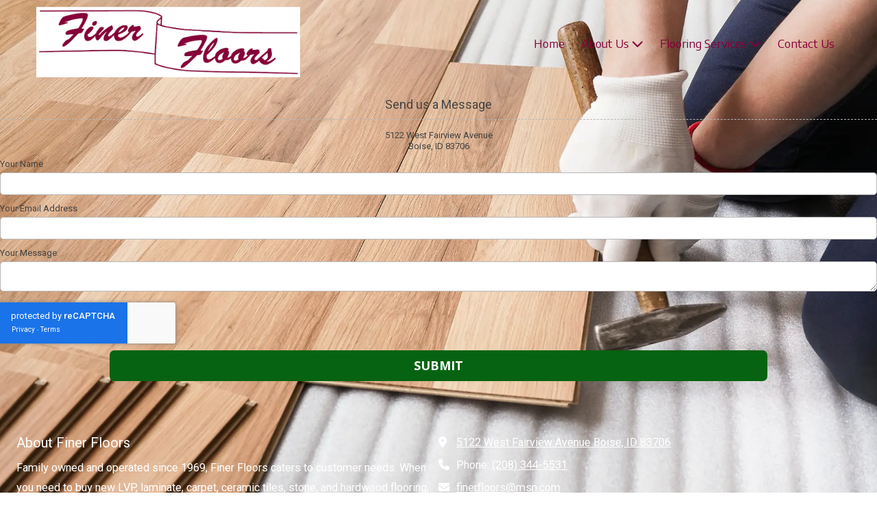

--- FILE ---
content_type: text/html; charset=utf-8
request_url: https://www.google.com/recaptcha/api2/anchor?ar=1&k=6Lfj9UUUAAAAAE4AjXBcpuxOxAmq9-Nl6asnEbR6&co=aHR0cHM6Ly9ib2lzZWNhcnBldGZsb29yaW5nLmNvbTo0NDM.&hl=en&v=N67nZn4AqZkNcbeMu4prBgzg&size=invisible&badge=inline&anchor-ms=20000&execute-ms=30000&cb=hdku3loq7bkv
body_size: 49466
content:
<!DOCTYPE HTML><html dir="ltr" lang="en"><head><meta http-equiv="Content-Type" content="text/html; charset=UTF-8">
<meta http-equiv="X-UA-Compatible" content="IE=edge">
<title>reCAPTCHA</title>
<style type="text/css">
/* cyrillic-ext */
@font-face {
  font-family: 'Roboto';
  font-style: normal;
  font-weight: 400;
  font-stretch: 100%;
  src: url(//fonts.gstatic.com/s/roboto/v48/KFO7CnqEu92Fr1ME7kSn66aGLdTylUAMa3GUBHMdazTgWw.woff2) format('woff2');
  unicode-range: U+0460-052F, U+1C80-1C8A, U+20B4, U+2DE0-2DFF, U+A640-A69F, U+FE2E-FE2F;
}
/* cyrillic */
@font-face {
  font-family: 'Roboto';
  font-style: normal;
  font-weight: 400;
  font-stretch: 100%;
  src: url(//fonts.gstatic.com/s/roboto/v48/KFO7CnqEu92Fr1ME7kSn66aGLdTylUAMa3iUBHMdazTgWw.woff2) format('woff2');
  unicode-range: U+0301, U+0400-045F, U+0490-0491, U+04B0-04B1, U+2116;
}
/* greek-ext */
@font-face {
  font-family: 'Roboto';
  font-style: normal;
  font-weight: 400;
  font-stretch: 100%;
  src: url(//fonts.gstatic.com/s/roboto/v48/KFO7CnqEu92Fr1ME7kSn66aGLdTylUAMa3CUBHMdazTgWw.woff2) format('woff2');
  unicode-range: U+1F00-1FFF;
}
/* greek */
@font-face {
  font-family: 'Roboto';
  font-style: normal;
  font-weight: 400;
  font-stretch: 100%;
  src: url(//fonts.gstatic.com/s/roboto/v48/KFO7CnqEu92Fr1ME7kSn66aGLdTylUAMa3-UBHMdazTgWw.woff2) format('woff2');
  unicode-range: U+0370-0377, U+037A-037F, U+0384-038A, U+038C, U+038E-03A1, U+03A3-03FF;
}
/* math */
@font-face {
  font-family: 'Roboto';
  font-style: normal;
  font-weight: 400;
  font-stretch: 100%;
  src: url(//fonts.gstatic.com/s/roboto/v48/KFO7CnqEu92Fr1ME7kSn66aGLdTylUAMawCUBHMdazTgWw.woff2) format('woff2');
  unicode-range: U+0302-0303, U+0305, U+0307-0308, U+0310, U+0312, U+0315, U+031A, U+0326-0327, U+032C, U+032F-0330, U+0332-0333, U+0338, U+033A, U+0346, U+034D, U+0391-03A1, U+03A3-03A9, U+03B1-03C9, U+03D1, U+03D5-03D6, U+03F0-03F1, U+03F4-03F5, U+2016-2017, U+2034-2038, U+203C, U+2040, U+2043, U+2047, U+2050, U+2057, U+205F, U+2070-2071, U+2074-208E, U+2090-209C, U+20D0-20DC, U+20E1, U+20E5-20EF, U+2100-2112, U+2114-2115, U+2117-2121, U+2123-214F, U+2190, U+2192, U+2194-21AE, U+21B0-21E5, U+21F1-21F2, U+21F4-2211, U+2213-2214, U+2216-22FF, U+2308-230B, U+2310, U+2319, U+231C-2321, U+2336-237A, U+237C, U+2395, U+239B-23B7, U+23D0, U+23DC-23E1, U+2474-2475, U+25AF, U+25B3, U+25B7, U+25BD, U+25C1, U+25CA, U+25CC, U+25FB, U+266D-266F, U+27C0-27FF, U+2900-2AFF, U+2B0E-2B11, U+2B30-2B4C, U+2BFE, U+3030, U+FF5B, U+FF5D, U+1D400-1D7FF, U+1EE00-1EEFF;
}
/* symbols */
@font-face {
  font-family: 'Roboto';
  font-style: normal;
  font-weight: 400;
  font-stretch: 100%;
  src: url(//fonts.gstatic.com/s/roboto/v48/KFO7CnqEu92Fr1ME7kSn66aGLdTylUAMaxKUBHMdazTgWw.woff2) format('woff2');
  unicode-range: U+0001-000C, U+000E-001F, U+007F-009F, U+20DD-20E0, U+20E2-20E4, U+2150-218F, U+2190, U+2192, U+2194-2199, U+21AF, U+21E6-21F0, U+21F3, U+2218-2219, U+2299, U+22C4-22C6, U+2300-243F, U+2440-244A, U+2460-24FF, U+25A0-27BF, U+2800-28FF, U+2921-2922, U+2981, U+29BF, U+29EB, U+2B00-2BFF, U+4DC0-4DFF, U+FFF9-FFFB, U+10140-1018E, U+10190-1019C, U+101A0, U+101D0-101FD, U+102E0-102FB, U+10E60-10E7E, U+1D2C0-1D2D3, U+1D2E0-1D37F, U+1F000-1F0FF, U+1F100-1F1AD, U+1F1E6-1F1FF, U+1F30D-1F30F, U+1F315, U+1F31C, U+1F31E, U+1F320-1F32C, U+1F336, U+1F378, U+1F37D, U+1F382, U+1F393-1F39F, U+1F3A7-1F3A8, U+1F3AC-1F3AF, U+1F3C2, U+1F3C4-1F3C6, U+1F3CA-1F3CE, U+1F3D4-1F3E0, U+1F3ED, U+1F3F1-1F3F3, U+1F3F5-1F3F7, U+1F408, U+1F415, U+1F41F, U+1F426, U+1F43F, U+1F441-1F442, U+1F444, U+1F446-1F449, U+1F44C-1F44E, U+1F453, U+1F46A, U+1F47D, U+1F4A3, U+1F4B0, U+1F4B3, U+1F4B9, U+1F4BB, U+1F4BF, U+1F4C8-1F4CB, U+1F4D6, U+1F4DA, U+1F4DF, U+1F4E3-1F4E6, U+1F4EA-1F4ED, U+1F4F7, U+1F4F9-1F4FB, U+1F4FD-1F4FE, U+1F503, U+1F507-1F50B, U+1F50D, U+1F512-1F513, U+1F53E-1F54A, U+1F54F-1F5FA, U+1F610, U+1F650-1F67F, U+1F687, U+1F68D, U+1F691, U+1F694, U+1F698, U+1F6AD, U+1F6B2, U+1F6B9-1F6BA, U+1F6BC, U+1F6C6-1F6CF, U+1F6D3-1F6D7, U+1F6E0-1F6EA, U+1F6F0-1F6F3, U+1F6F7-1F6FC, U+1F700-1F7FF, U+1F800-1F80B, U+1F810-1F847, U+1F850-1F859, U+1F860-1F887, U+1F890-1F8AD, U+1F8B0-1F8BB, U+1F8C0-1F8C1, U+1F900-1F90B, U+1F93B, U+1F946, U+1F984, U+1F996, U+1F9E9, U+1FA00-1FA6F, U+1FA70-1FA7C, U+1FA80-1FA89, U+1FA8F-1FAC6, U+1FACE-1FADC, U+1FADF-1FAE9, U+1FAF0-1FAF8, U+1FB00-1FBFF;
}
/* vietnamese */
@font-face {
  font-family: 'Roboto';
  font-style: normal;
  font-weight: 400;
  font-stretch: 100%;
  src: url(//fonts.gstatic.com/s/roboto/v48/KFO7CnqEu92Fr1ME7kSn66aGLdTylUAMa3OUBHMdazTgWw.woff2) format('woff2');
  unicode-range: U+0102-0103, U+0110-0111, U+0128-0129, U+0168-0169, U+01A0-01A1, U+01AF-01B0, U+0300-0301, U+0303-0304, U+0308-0309, U+0323, U+0329, U+1EA0-1EF9, U+20AB;
}
/* latin-ext */
@font-face {
  font-family: 'Roboto';
  font-style: normal;
  font-weight: 400;
  font-stretch: 100%;
  src: url(//fonts.gstatic.com/s/roboto/v48/KFO7CnqEu92Fr1ME7kSn66aGLdTylUAMa3KUBHMdazTgWw.woff2) format('woff2');
  unicode-range: U+0100-02BA, U+02BD-02C5, U+02C7-02CC, U+02CE-02D7, U+02DD-02FF, U+0304, U+0308, U+0329, U+1D00-1DBF, U+1E00-1E9F, U+1EF2-1EFF, U+2020, U+20A0-20AB, U+20AD-20C0, U+2113, U+2C60-2C7F, U+A720-A7FF;
}
/* latin */
@font-face {
  font-family: 'Roboto';
  font-style: normal;
  font-weight: 400;
  font-stretch: 100%;
  src: url(//fonts.gstatic.com/s/roboto/v48/KFO7CnqEu92Fr1ME7kSn66aGLdTylUAMa3yUBHMdazQ.woff2) format('woff2');
  unicode-range: U+0000-00FF, U+0131, U+0152-0153, U+02BB-02BC, U+02C6, U+02DA, U+02DC, U+0304, U+0308, U+0329, U+2000-206F, U+20AC, U+2122, U+2191, U+2193, U+2212, U+2215, U+FEFF, U+FFFD;
}
/* cyrillic-ext */
@font-face {
  font-family: 'Roboto';
  font-style: normal;
  font-weight: 500;
  font-stretch: 100%;
  src: url(//fonts.gstatic.com/s/roboto/v48/KFO7CnqEu92Fr1ME7kSn66aGLdTylUAMa3GUBHMdazTgWw.woff2) format('woff2');
  unicode-range: U+0460-052F, U+1C80-1C8A, U+20B4, U+2DE0-2DFF, U+A640-A69F, U+FE2E-FE2F;
}
/* cyrillic */
@font-face {
  font-family: 'Roboto';
  font-style: normal;
  font-weight: 500;
  font-stretch: 100%;
  src: url(//fonts.gstatic.com/s/roboto/v48/KFO7CnqEu92Fr1ME7kSn66aGLdTylUAMa3iUBHMdazTgWw.woff2) format('woff2');
  unicode-range: U+0301, U+0400-045F, U+0490-0491, U+04B0-04B1, U+2116;
}
/* greek-ext */
@font-face {
  font-family: 'Roboto';
  font-style: normal;
  font-weight: 500;
  font-stretch: 100%;
  src: url(//fonts.gstatic.com/s/roboto/v48/KFO7CnqEu92Fr1ME7kSn66aGLdTylUAMa3CUBHMdazTgWw.woff2) format('woff2');
  unicode-range: U+1F00-1FFF;
}
/* greek */
@font-face {
  font-family: 'Roboto';
  font-style: normal;
  font-weight: 500;
  font-stretch: 100%;
  src: url(//fonts.gstatic.com/s/roboto/v48/KFO7CnqEu92Fr1ME7kSn66aGLdTylUAMa3-UBHMdazTgWw.woff2) format('woff2');
  unicode-range: U+0370-0377, U+037A-037F, U+0384-038A, U+038C, U+038E-03A1, U+03A3-03FF;
}
/* math */
@font-face {
  font-family: 'Roboto';
  font-style: normal;
  font-weight: 500;
  font-stretch: 100%;
  src: url(//fonts.gstatic.com/s/roboto/v48/KFO7CnqEu92Fr1ME7kSn66aGLdTylUAMawCUBHMdazTgWw.woff2) format('woff2');
  unicode-range: U+0302-0303, U+0305, U+0307-0308, U+0310, U+0312, U+0315, U+031A, U+0326-0327, U+032C, U+032F-0330, U+0332-0333, U+0338, U+033A, U+0346, U+034D, U+0391-03A1, U+03A3-03A9, U+03B1-03C9, U+03D1, U+03D5-03D6, U+03F0-03F1, U+03F4-03F5, U+2016-2017, U+2034-2038, U+203C, U+2040, U+2043, U+2047, U+2050, U+2057, U+205F, U+2070-2071, U+2074-208E, U+2090-209C, U+20D0-20DC, U+20E1, U+20E5-20EF, U+2100-2112, U+2114-2115, U+2117-2121, U+2123-214F, U+2190, U+2192, U+2194-21AE, U+21B0-21E5, U+21F1-21F2, U+21F4-2211, U+2213-2214, U+2216-22FF, U+2308-230B, U+2310, U+2319, U+231C-2321, U+2336-237A, U+237C, U+2395, U+239B-23B7, U+23D0, U+23DC-23E1, U+2474-2475, U+25AF, U+25B3, U+25B7, U+25BD, U+25C1, U+25CA, U+25CC, U+25FB, U+266D-266F, U+27C0-27FF, U+2900-2AFF, U+2B0E-2B11, U+2B30-2B4C, U+2BFE, U+3030, U+FF5B, U+FF5D, U+1D400-1D7FF, U+1EE00-1EEFF;
}
/* symbols */
@font-face {
  font-family: 'Roboto';
  font-style: normal;
  font-weight: 500;
  font-stretch: 100%;
  src: url(//fonts.gstatic.com/s/roboto/v48/KFO7CnqEu92Fr1ME7kSn66aGLdTylUAMaxKUBHMdazTgWw.woff2) format('woff2');
  unicode-range: U+0001-000C, U+000E-001F, U+007F-009F, U+20DD-20E0, U+20E2-20E4, U+2150-218F, U+2190, U+2192, U+2194-2199, U+21AF, U+21E6-21F0, U+21F3, U+2218-2219, U+2299, U+22C4-22C6, U+2300-243F, U+2440-244A, U+2460-24FF, U+25A0-27BF, U+2800-28FF, U+2921-2922, U+2981, U+29BF, U+29EB, U+2B00-2BFF, U+4DC0-4DFF, U+FFF9-FFFB, U+10140-1018E, U+10190-1019C, U+101A0, U+101D0-101FD, U+102E0-102FB, U+10E60-10E7E, U+1D2C0-1D2D3, U+1D2E0-1D37F, U+1F000-1F0FF, U+1F100-1F1AD, U+1F1E6-1F1FF, U+1F30D-1F30F, U+1F315, U+1F31C, U+1F31E, U+1F320-1F32C, U+1F336, U+1F378, U+1F37D, U+1F382, U+1F393-1F39F, U+1F3A7-1F3A8, U+1F3AC-1F3AF, U+1F3C2, U+1F3C4-1F3C6, U+1F3CA-1F3CE, U+1F3D4-1F3E0, U+1F3ED, U+1F3F1-1F3F3, U+1F3F5-1F3F7, U+1F408, U+1F415, U+1F41F, U+1F426, U+1F43F, U+1F441-1F442, U+1F444, U+1F446-1F449, U+1F44C-1F44E, U+1F453, U+1F46A, U+1F47D, U+1F4A3, U+1F4B0, U+1F4B3, U+1F4B9, U+1F4BB, U+1F4BF, U+1F4C8-1F4CB, U+1F4D6, U+1F4DA, U+1F4DF, U+1F4E3-1F4E6, U+1F4EA-1F4ED, U+1F4F7, U+1F4F9-1F4FB, U+1F4FD-1F4FE, U+1F503, U+1F507-1F50B, U+1F50D, U+1F512-1F513, U+1F53E-1F54A, U+1F54F-1F5FA, U+1F610, U+1F650-1F67F, U+1F687, U+1F68D, U+1F691, U+1F694, U+1F698, U+1F6AD, U+1F6B2, U+1F6B9-1F6BA, U+1F6BC, U+1F6C6-1F6CF, U+1F6D3-1F6D7, U+1F6E0-1F6EA, U+1F6F0-1F6F3, U+1F6F7-1F6FC, U+1F700-1F7FF, U+1F800-1F80B, U+1F810-1F847, U+1F850-1F859, U+1F860-1F887, U+1F890-1F8AD, U+1F8B0-1F8BB, U+1F8C0-1F8C1, U+1F900-1F90B, U+1F93B, U+1F946, U+1F984, U+1F996, U+1F9E9, U+1FA00-1FA6F, U+1FA70-1FA7C, U+1FA80-1FA89, U+1FA8F-1FAC6, U+1FACE-1FADC, U+1FADF-1FAE9, U+1FAF0-1FAF8, U+1FB00-1FBFF;
}
/* vietnamese */
@font-face {
  font-family: 'Roboto';
  font-style: normal;
  font-weight: 500;
  font-stretch: 100%;
  src: url(//fonts.gstatic.com/s/roboto/v48/KFO7CnqEu92Fr1ME7kSn66aGLdTylUAMa3OUBHMdazTgWw.woff2) format('woff2');
  unicode-range: U+0102-0103, U+0110-0111, U+0128-0129, U+0168-0169, U+01A0-01A1, U+01AF-01B0, U+0300-0301, U+0303-0304, U+0308-0309, U+0323, U+0329, U+1EA0-1EF9, U+20AB;
}
/* latin-ext */
@font-face {
  font-family: 'Roboto';
  font-style: normal;
  font-weight: 500;
  font-stretch: 100%;
  src: url(//fonts.gstatic.com/s/roboto/v48/KFO7CnqEu92Fr1ME7kSn66aGLdTylUAMa3KUBHMdazTgWw.woff2) format('woff2');
  unicode-range: U+0100-02BA, U+02BD-02C5, U+02C7-02CC, U+02CE-02D7, U+02DD-02FF, U+0304, U+0308, U+0329, U+1D00-1DBF, U+1E00-1E9F, U+1EF2-1EFF, U+2020, U+20A0-20AB, U+20AD-20C0, U+2113, U+2C60-2C7F, U+A720-A7FF;
}
/* latin */
@font-face {
  font-family: 'Roboto';
  font-style: normal;
  font-weight: 500;
  font-stretch: 100%;
  src: url(//fonts.gstatic.com/s/roboto/v48/KFO7CnqEu92Fr1ME7kSn66aGLdTylUAMa3yUBHMdazQ.woff2) format('woff2');
  unicode-range: U+0000-00FF, U+0131, U+0152-0153, U+02BB-02BC, U+02C6, U+02DA, U+02DC, U+0304, U+0308, U+0329, U+2000-206F, U+20AC, U+2122, U+2191, U+2193, U+2212, U+2215, U+FEFF, U+FFFD;
}
/* cyrillic-ext */
@font-face {
  font-family: 'Roboto';
  font-style: normal;
  font-weight: 900;
  font-stretch: 100%;
  src: url(//fonts.gstatic.com/s/roboto/v48/KFO7CnqEu92Fr1ME7kSn66aGLdTylUAMa3GUBHMdazTgWw.woff2) format('woff2');
  unicode-range: U+0460-052F, U+1C80-1C8A, U+20B4, U+2DE0-2DFF, U+A640-A69F, U+FE2E-FE2F;
}
/* cyrillic */
@font-face {
  font-family: 'Roboto';
  font-style: normal;
  font-weight: 900;
  font-stretch: 100%;
  src: url(//fonts.gstatic.com/s/roboto/v48/KFO7CnqEu92Fr1ME7kSn66aGLdTylUAMa3iUBHMdazTgWw.woff2) format('woff2');
  unicode-range: U+0301, U+0400-045F, U+0490-0491, U+04B0-04B1, U+2116;
}
/* greek-ext */
@font-face {
  font-family: 'Roboto';
  font-style: normal;
  font-weight: 900;
  font-stretch: 100%;
  src: url(//fonts.gstatic.com/s/roboto/v48/KFO7CnqEu92Fr1ME7kSn66aGLdTylUAMa3CUBHMdazTgWw.woff2) format('woff2');
  unicode-range: U+1F00-1FFF;
}
/* greek */
@font-face {
  font-family: 'Roboto';
  font-style: normal;
  font-weight: 900;
  font-stretch: 100%;
  src: url(//fonts.gstatic.com/s/roboto/v48/KFO7CnqEu92Fr1ME7kSn66aGLdTylUAMa3-UBHMdazTgWw.woff2) format('woff2');
  unicode-range: U+0370-0377, U+037A-037F, U+0384-038A, U+038C, U+038E-03A1, U+03A3-03FF;
}
/* math */
@font-face {
  font-family: 'Roboto';
  font-style: normal;
  font-weight: 900;
  font-stretch: 100%;
  src: url(//fonts.gstatic.com/s/roboto/v48/KFO7CnqEu92Fr1ME7kSn66aGLdTylUAMawCUBHMdazTgWw.woff2) format('woff2');
  unicode-range: U+0302-0303, U+0305, U+0307-0308, U+0310, U+0312, U+0315, U+031A, U+0326-0327, U+032C, U+032F-0330, U+0332-0333, U+0338, U+033A, U+0346, U+034D, U+0391-03A1, U+03A3-03A9, U+03B1-03C9, U+03D1, U+03D5-03D6, U+03F0-03F1, U+03F4-03F5, U+2016-2017, U+2034-2038, U+203C, U+2040, U+2043, U+2047, U+2050, U+2057, U+205F, U+2070-2071, U+2074-208E, U+2090-209C, U+20D0-20DC, U+20E1, U+20E5-20EF, U+2100-2112, U+2114-2115, U+2117-2121, U+2123-214F, U+2190, U+2192, U+2194-21AE, U+21B0-21E5, U+21F1-21F2, U+21F4-2211, U+2213-2214, U+2216-22FF, U+2308-230B, U+2310, U+2319, U+231C-2321, U+2336-237A, U+237C, U+2395, U+239B-23B7, U+23D0, U+23DC-23E1, U+2474-2475, U+25AF, U+25B3, U+25B7, U+25BD, U+25C1, U+25CA, U+25CC, U+25FB, U+266D-266F, U+27C0-27FF, U+2900-2AFF, U+2B0E-2B11, U+2B30-2B4C, U+2BFE, U+3030, U+FF5B, U+FF5D, U+1D400-1D7FF, U+1EE00-1EEFF;
}
/* symbols */
@font-face {
  font-family: 'Roboto';
  font-style: normal;
  font-weight: 900;
  font-stretch: 100%;
  src: url(//fonts.gstatic.com/s/roboto/v48/KFO7CnqEu92Fr1ME7kSn66aGLdTylUAMaxKUBHMdazTgWw.woff2) format('woff2');
  unicode-range: U+0001-000C, U+000E-001F, U+007F-009F, U+20DD-20E0, U+20E2-20E4, U+2150-218F, U+2190, U+2192, U+2194-2199, U+21AF, U+21E6-21F0, U+21F3, U+2218-2219, U+2299, U+22C4-22C6, U+2300-243F, U+2440-244A, U+2460-24FF, U+25A0-27BF, U+2800-28FF, U+2921-2922, U+2981, U+29BF, U+29EB, U+2B00-2BFF, U+4DC0-4DFF, U+FFF9-FFFB, U+10140-1018E, U+10190-1019C, U+101A0, U+101D0-101FD, U+102E0-102FB, U+10E60-10E7E, U+1D2C0-1D2D3, U+1D2E0-1D37F, U+1F000-1F0FF, U+1F100-1F1AD, U+1F1E6-1F1FF, U+1F30D-1F30F, U+1F315, U+1F31C, U+1F31E, U+1F320-1F32C, U+1F336, U+1F378, U+1F37D, U+1F382, U+1F393-1F39F, U+1F3A7-1F3A8, U+1F3AC-1F3AF, U+1F3C2, U+1F3C4-1F3C6, U+1F3CA-1F3CE, U+1F3D4-1F3E0, U+1F3ED, U+1F3F1-1F3F3, U+1F3F5-1F3F7, U+1F408, U+1F415, U+1F41F, U+1F426, U+1F43F, U+1F441-1F442, U+1F444, U+1F446-1F449, U+1F44C-1F44E, U+1F453, U+1F46A, U+1F47D, U+1F4A3, U+1F4B0, U+1F4B3, U+1F4B9, U+1F4BB, U+1F4BF, U+1F4C8-1F4CB, U+1F4D6, U+1F4DA, U+1F4DF, U+1F4E3-1F4E6, U+1F4EA-1F4ED, U+1F4F7, U+1F4F9-1F4FB, U+1F4FD-1F4FE, U+1F503, U+1F507-1F50B, U+1F50D, U+1F512-1F513, U+1F53E-1F54A, U+1F54F-1F5FA, U+1F610, U+1F650-1F67F, U+1F687, U+1F68D, U+1F691, U+1F694, U+1F698, U+1F6AD, U+1F6B2, U+1F6B9-1F6BA, U+1F6BC, U+1F6C6-1F6CF, U+1F6D3-1F6D7, U+1F6E0-1F6EA, U+1F6F0-1F6F3, U+1F6F7-1F6FC, U+1F700-1F7FF, U+1F800-1F80B, U+1F810-1F847, U+1F850-1F859, U+1F860-1F887, U+1F890-1F8AD, U+1F8B0-1F8BB, U+1F8C0-1F8C1, U+1F900-1F90B, U+1F93B, U+1F946, U+1F984, U+1F996, U+1F9E9, U+1FA00-1FA6F, U+1FA70-1FA7C, U+1FA80-1FA89, U+1FA8F-1FAC6, U+1FACE-1FADC, U+1FADF-1FAE9, U+1FAF0-1FAF8, U+1FB00-1FBFF;
}
/* vietnamese */
@font-face {
  font-family: 'Roboto';
  font-style: normal;
  font-weight: 900;
  font-stretch: 100%;
  src: url(//fonts.gstatic.com/s/roboto/v48/KFO7CnqEu92Fr1ME7kSn66aGLdTylUAMa3OUBHMdazTgWw.woff2) format('woff2');
  unicode-range: U+0102-0103, U+0110-0111, U+0128-0129, U+0168-0169, U+01A0-01A1, U+01AF-01B0, U+0300-0301, U+0303-0304, U+0308-0309, U+0323, U+0329, U+1EA0-1EF9, U+20AB;
}
/* latin-ext */
@font-face {
  font-family: 'Roboto';
  font-style: normal;
  font-weight: 900;
  font-stretch: 100%;
  src: url(//fonts.gstatic.com/s/roboto/v48/KFO7CnqEu92Fr1ME7kSn66aGLdTylUAMa3KUBHMdazTgWw.woff2) format('woff2');
  unicode-range: U+0100-02BA, U+02BD-02C5, U+02C7-02CC, U+02CE-02D7, U+02DD-02FF, U+0304, U+0308, U+0329, U+1D00-1DBF, U+1E00-1E9F, U+1EF2-1EFF, U+2020, U+20A0-20AB, U+20AD-20C0, U+2113, U+2C60-2C7F, U+A720-A7FF;
}
/* latin */
@font-face {
  font-family: 'Roboto';
  font-style: normal;
  font-weight: 900;
  font-stretch: 100%;
  src: url(//fonts.gstatic.com/s/roboto/v48/KFO7CnqEu92Fr1ME7kSn66aGLdTylUAMa3yUBHMdazQ.woff2) format('woff2');
  unicode-range: U+0000-00FF, U+0131, U+0152-0153, U+02BB-02BC, U+02C6, U+02DA, U+02DC, U+0304, U+0308, U+0329, U+2000-206F, U+20AC, U+2122, U+2191, U+2193, U+2212, U+2215, U+FEFF, U+FFFD;
}

</style>
<link rel="stylesheet" type="text/css" href="https://www.gstatic.com/recaptcha/releases/N67nZn4AqZkNcbeMu4prBgzg/styles__ltr.css">
<script nonce="TpP2zOUTlhKznqJFizlhTA" type="text/javascript">window['__recaptcha_api'] = 'https://www.google.com/recaptcha/api2/';</script>
<script type="text/javascript" src="https://www.gstatic.com/recaptcha/releases/N67nZn4AqZkNcbeMu4prBgzg/recaptcha__en.js" nonce="TpP2zOUTlhKznqJFizlhTA">
      
    </script></head>
<body><div id="rc-anchor-alert" class="rc-anchor-alert"></div>
<input type="hidden" id="recaptcha-token" value="[base64]">
<script type="text/javascript" nonce="TpP2zOUTlhKznqJFizlhTA">
      recaptcha.anchor.Main.init("[\x22ainput\x22,[\x22bgdata\x22,\x22\x22,\[base64]/[base64]/[base64]/[base64]/[base64]/[base64]/[base64]/[base64]/bmV3IFlbcV0oQVswXSk6aD09Mj9uZXcgWVtxXShBWzBdLEFbMV0pOmg9PTM/bmV3IFlbcV0oQVswXSxBWzFdLEFbMl0pOmg9PTQ/[base64]/aXcoSS5ILEkpOngoOCx0cnVlLEkpfSxFMj12LnJlcXVlc3RJZGxlQ2FsbGJhY2s/[base64]/[base64]/[base64]/[base64]\\u003d\x22,\[base64]\\u003d\x22,\x22ZmpJKMKgNMK4wosAOMOwPsOUIMONw4TDj1zCmHzDr8KowqrClsKzwolibMOWwrTDjVc5EinCiwYQw6U5woE2wpjCgnPCm8OHw43DsENLwqrCmcOnPS/CqsOdw4xUwpbCqit4w6hDwowPw5JVw4/DjsOSesO2wqwJwqNHFcKWO8OGWA/Ch2bDjsOKSMK4fsK7wqtNw71UL8O7w7cEwpRMw5wGOMKAw7/CmsO8R1sjw5UOwqzDosOOI8Obw5rCqcKQwpd6wovDlMK2w53DhcOsGAIkwrV/w5sQGB5mw6JcKsOrBsOVwopGwodawr3Ck8Kewr8sIcKuwqHCvsK3L1rDvcKTXi9Aw5JRPk/[base64]/[base64]/Dll9dw7lnfhLDsMKDDsObw5nDmiVxaDV2e8KQZsK6DyvCrcOPJMKbw5RPaMKXwo5fbsKfwp4BVXPDvcO2w6jCh8O/w7QqUxtEwozDhk46XEbCpy0YwoVrwrDDrXRkwqMjDzlUw4EqworDlcKBw43DnSBZwoA4GcKrw7s7FsKIwpTCu8KiXcKYw6AhXEkKw6DDncOTax7DsMKGw55Yw53DjEIYwpVxccKtwpDCkcK7KcKpCi/[base64]/[base64]/DlAzDs0/ClEwew45EehnChMOpHsKow7zCmMKtw7fCqUkNBMKmdw/DrsOnwq7CrXfCrArCo8OUXsOtV8Kpw6tdwo7CmCo+PnBTwr5OwrpVCjJTfF5Ww6I3w5h4w4/[base64]/CpRRfw5LCusKKZnrCrVVmBA7DjXXDucOdCTRUAWDDiGxZw5o/wqvCqcOpwqzDv1TDjcKhFsO1w7vCthQMwpnCkFjDn0Y2fl/DlAlvwpBcJ8OSw6AGw6xQwp0Pw706w5BmHsK5w5INw47DtSRiDh7Co8Kuc8OOFcOpw7Y1EMOZWAfCj3UtwqnCuxXDqERIw7Q5w6kzEkcKDB/DiTfDhMOLLsObXRzCusK1w4hvGBlXw7nDpsK2WCHDlDR/w67Dj8K5wpvClMK5esKMeXUjZRcdwrwFwr5Gw6x3wpPCo0zDmkjCvCZxw4bDq3slw55qQ0NEw5nCvjTDs8KRDTYOKkzDvzDDqsKmaQnCl8K7w4YVNT4Fw68Xb8KET8KcwoVwwrUPdMOrMsKcwocAwqLCgn/[base64]/DvxBqYsKAesKnw5loTMKfw50Sf8KAwqnCgi9HaBsZDmfDpTJOwq4mS3c8VjUWw70lwpHDqTdSC8OrQiPDpSLCuF7Dr8KhT8Kxw4hOcwYowoIEc10zYMOsdUYPwqrDhwVPwpBRZcKnPwkuJ8Oww5fDp8OowqnDrcOXQ8O9wpYrY8KVw73DqcOFwqzDs39QcTrDpm8xwr/CuEfDkRwCwrQEMsOpwpfDgMOgw6LCr8OqJ1fDrAY5w53DncOvD8Orw58uw5jDqmvDuAvDpnbCjVlocMOcZBTDrxVDw6zDom86wp1Cw4scIG3DpsOaNMKfTcK9XsO/[base64]/[base64]/Dr8K5f3fCtsOIIBtjw7YzGlLCvsONw67Dp8KPan9jw6d4w5/DpXgNw5hrex3DlSFUw53Dln/DpwLDu8KEaxPDmMOvwq7DsMK1w4wkHCYnw5RYDsOeZsKHWhvCp8OgwrDChsO/Y8ORwrc7XsKZwqXChcOpw5ZACMOXRsKnb0bCvcORw6F9wrl/wpjDqWfCuMO6w4zCig7Dh8KNwo/CpMKRI8OmXG1Tw5fCoQM7NMKowp7Dk8KLw4TDssKYScKDw7TDtMKfUMOJwpjDrMKJwr3DilY1J08nw6/CrBrDgkQPw4kZGzRcwqUjQ8OZwpQNwrfDiMOYB8KjGl5kNXrDocOyHAJHcsKNwr08B8Ovw5/Di1ZhdcK4G8OAw7bDsUfDr8K2w419AcKdw67DnAJrwpTCqcOpwrcELQ5+T8O2fiDCknghwpliw4zDsS/CiC3DrMKjw60hwo7DvmbCpsK/w4bChTzDlsOIXcOww4lWRFDCscO2fiYTw6BCw4vCv8O3w6rDmcKvMMOiwoV0SAfDrsOyfcKPesObVsO3wpjCmC/[base64]/CssKzw47CpVFQM8KYfSvCpm3DvgrDpCzDphbDqcKjw4DDnxRiwp8pJ8OOwpXDvm/CocOuasOBw67Dmz8iTmLDjsOAwqjChhRXOA/CqsOSJMOhw6IpwrfDrMKyAGXCmWXDliXCicKKwp/DgFp4cMOKBMOuGcKAwq9UwoPCtibDo8O9w6Z+C8K3esKcbMKWb8K/w6VDw5JzwpNoTcOEwonDjMODw7lewrDDncOdw4NNwo8ywpoiwojDp3FTw5wyw4nDr8K3wr3Csj7Ct2/CshXDgTXCq8ORwq/[base64]/asKEZsKUDw7CisKIUcOvdMOaVMOtw5nDlQ3DmXI1TMOTwq/CiTnDqBgQwqrCv8OKw63CuMOkN1vCl8KMw7ogw4PCr8O0w5rDtR3CisKawrfDg0LCq8Kow4nDi3LDgcKxQTzCs8OQwq3DsWTDuiXDjgMhw4t4F8O4XMOGwoXCqxPChcOHw6d2cMOnwrTCicOKEG5qwpXCiS/CtsKUw7t/wpc+YsKrDsK/XcOiTz83wpZZLcKYwqPCoV3CgzBCwrbCgsKAPcOew48recKxVG1XwpMuwpg4X8ObFMKpf8ODaXV9wpTCjcOQPFQaU1JWGG53Q1PDoiEsDcOhUsOZw6PDmcKCelpHRcOmPn0tKMKNw5/DtTkVwoBUf0nCkUl0Rl/DrsO8w7zDisKTLQrCvnR8eTrCpWDDjMKeGg3CnXcxw77CiMKUwpTCvSDDjWpzw7XClsOYw7www53DmcKgd8OqNcOcw5zClcKeSjQLAh/CscO+AMKywrkJcMKGHmHDgMOhCMKaJzvDsHfCu8KFwqLCoW7CjsOyKsO/w7/[base64]/w5rDscOuFMKMwpRWw7k/PUEOwqYLDU7CjSjCuSjDmGPCtzPDuxs5w6LConvDnsOnw77ChDXCo8OBZFl9wpFxwpM4wrPDhcOwdzNOwoUVwrRWaMKLUMO5RcOKRGBxDcKOMy/[base64]/b8O0YMOnwrvCpx3Dpgt7Bz/DhMKiDMKIwpnDt07CjcKXw5VAw47CnxPCuAvClMO2c8Kfw6U0e8KIw7bDo8ONwoh9w7HDv0/CrBEyeiUpSGFGY8KWK1PCqX3DsMKRwp/CnMOrw6EpwrPCq0g2w71+wp7Dg8ODSA0HR8K4RMOVH8ObwoXDiMKdwrjCtWPClQtjIcKvCMKCDcODNsOxw4DChi5WwqrDkGhFwqxrwrAEw73CgsKPwpDCmQzCjmvDmMKYLGrCl3zCu8ORJm9bw4hnw5/DpcO2w4VeFGPCqMOGK1J6ER0mL8Oxw6hJwqR4cjtbw7YAwprCr8OKw5PDscOfwrVudMKEw4RUw7HDjcO2w5tQf8ObRjLDlsOqwpVpEMKHw6bCpsOqcMOdw4Jaw7Vfw5hFwpnChcKjw5kmw5bCoCbDj0oDw4/Dv2XCmUd8Sk7Ch2PDrcO+w4jCq2nCpMKHw5PCg3XDkMO8d8OmwpXCjsKpSDdkwrbDlMOgcmHDsl1Yw7nDowwswqIjKnbDuDY5w6hUOFvDoj/[base64]/w6fDoi7CvHbDvGMGw6TCunhuwqjCsyErIxnDp8OJw54kw4NONjjCl2odwpTCvn4kGH7Du8Kcw7zDgBRUZsKKwoUGw5HCgcK+wrnDgMOONcOzw6JFPcO4XMKMcsOhE3o0wo3CnsKmdMKZch1NIsOTACvDp8OCw5ErejfCkE/[base64]/CmcO4w5ZSNkYywqsBQWjChC7CssOtfw4ywqXCuR4MVX87KlsSGU/Dmy9ywoI6w5obd8K4w693bcODT8KFwol5w7YSZTNKw4nDnGhAw4NQOcOjw4hhwp/Do3HDoAM6WMKtw5dQwpkSRcKTwpHCiCDDgSzCkMKAw73DmyV8YS8fwozDkwFow63CpRHClAvCqXwjwrp8VMKTw4MDwrIHw6dlL8O6w5bDgcKfwptzSlrCgcOCHwxfXcKrRMOKEi3DkMKhAcKDAA9xX8KaHVTClcOYw4fDvsOFIjTDksKvw4zDnMK/JBI7wo3CtkXCnUkUw4EhDcKQw7gjwqEqUcKKwq3CslbCkzwPwqzCgcKtJAjDpcOuw5EuCsKlMCTDjUDDgcOlw4LDlBTCusKRUijDuD3DmzE3b8KSw7NUwrEhw7wpw5hkwqp6O05KK3R2WMKhw4nDu8K1RXTCsD7ChcOlwoJ1woHCiMKxBUTCpTp/IcOfBcOkCzbDmggGEsODJhzCmHPDmX9awploVX7DlwFewqopWi/Dm3rDi8K3ERzDnFHCoTLDm8KcblpRGDAjwrVGwokNwp1WRyNfw6/ChsKnw53Du2MTwoQ/w47DrcO6w7V3w4bCkcO+V0MtwqAIUg5UwozCilR+L8O3wq7CkA8TUErDtH5Cw5zCjRw7w7rCuMKuRi1/aj3DjSHCmxEXcDluw6N4wrcBEcOew6zCiMKtRnY5wotJbAfCmcOYwqgXwqFjwp/[base64]/ChmDCmMKZwrfDiMKPRMOyJsOLYlY+w7V8w6HCoVvDsMO/[base64]/CksOFAVrDk1AFBsOEJDFHw6HDk8KKc2/Du1IFXMO9wotfSVJMfA7DssKQw49THcOTdH/DrnzDkcKdwp5IwogGw4fDg27DqxMSwqnCn8Oowr1aDMKVW8OdHjHDtMKAMExIwoVjCm8QemXCrsKiwqAHb1VZH8O1w7XChlDDiMKuw7J/[base64]/w6AQwpvDpMO9STdyw7ctcMOiTFtYwokWw4bDuFsAX1bChwTCj8KRw7lieMOzwoMww68Dw4fDgcKuLXFRwpnCn0QrWcKEEcKZNsO/wrvChEclY8KkwoLCtcO+WGlbw4fDu8Oywr9CSsODwpDDrSI4YCbCuRrDh8Kaw5sjwpPCj8KHwq3DhkXDgmfCpibDssOrwpFIw5xAUsK3woZkTn44YMKUezRPesO3wpdyw5nDv1DDq0jDg1PDsMKrworCqFLDscK/wr/Dq2bDtsKtw6jChCUfw6Ilw79gw4YVeygUG8KLw6UQwrnDjMOCwp3DgMKGWh7CscKeXRcLf8K2VsOaScOmw5JZE8KTwooXCEHDgMKewrHDhlZSwpLCoj3DjwXCrRo8Ck9RwofCmFDDk8KEUsOpwr4dDsOgFcO0wp3Cgm1OSC4XJ8Kmw5Q/woA+woN3w6zChxvCu8ORwrNww7rCkBs3w6kresOUF2vCp8Kvw7XDhhHCnMKLw7rCuh1Zw5Bgw5Q9wrRvw4gldcOcRmXDllvDoMOofWLCq8Kdwo/[base64]/PcO1a3jCoMKSRHc1w5bCg2HCgxDDiAjCnRlhRn5ew54Ow5bCm2fDv0TCqcOgwqEjw47CuWJuSysMwrfDvmZMCGVIPBfDj8Oew4tJw689woM4b8K5JsK6wp0awqQ8a0fDmcOOw7RLw5LCkh4zwr0HM8Orw4zDjMOWfsKjDAbDusKFw5DCrHlfaUALwrwbE8KMM8KSdA/Cs8OywrTDtMOlHcKiHkwmAkFwwozCtRAnw4LDoUfCg1A1wqPCvMOAw6rChRfDgcK3PGMwEsKTw4rDinRDwoHDlcKCwqjDj8KZDRPCpE1sEA9DXDfDhkfCt2jDm1k+wrM8w6bDpcODRUY/wpXDhsOVw6Rnem3DgsK1csOvTMOVOcKVwopdIlwjw7hmw4bDqmPDgMKgWMKLw5bDtMK9w7fDvT97d2ZewpRrGcKgwrgcfSTCph3DtMOlwoTDmsKfw5XDgsK/c2bDh8KEwpHCqkTCl8KbDi/[base64]/G8Ocw6ZFGMOVamsxwqvCs8Kcw4ZDwpMyw4HCiMK5bMK8SMOSHMO6C8OCw6RrLzPDinDDnMOhwr0+U8OjfsKPBS3DpsKzwohswpfCh0XDmHfClsKXw7xkw60FGcOOw4fDicO3XcO+T8OpwozDg0wDw7FXXzlkwqg/[base64]/DgsK5wpNVXkUqwrfCkMKdXXbCiMOUHMKLw6hhw6xQMsKfO8OKIcKtw4IjfcO1FQzCjX4hW1Umw5HDk2cCwofDhsK/dcOVVsOVwrfDosOeCmrDmcOPJXwRw7nClcOzPsKDcizDhcKrUXDCusKDwr0+w4R8wo7Cm8Kub3lyGcObeUPCsnZ/[base64]/Cl8K1VMOhwovDqBPCgBbCuHzCqTVWdsK5w6M7wpQ9w5EowotOwojCkyDDsFxReSFNUDrDvMOFRMOAQn3CpMKLw5h9OiEVGcOgwpk/Un0XwpMEJMK1wqURA1zCuG/DrsKvw6ZuFsOZDMOQw4HCssKSwqARL8KtbcOzWcKkw7E1dsO0IVoFScKsb0/DlcO7wrZEH8OEYT7CmcKFw5vCscKFwoc7IUJwIS4rwrnCokVgw7w+dF/DsXjDt8KbFsKDw6TCrDgYPkPDnCDDjH/Do8OZJsK2w7nDpjbCpC/Dv8O3Nl80ccKFKMKjNV45DkNpwoPCiFJkw6LCkMKowrUww5jCq8KYw7UNMnQSNsOTw6DDoQlHB8O8SyokCS4jw70kCMK2wqrDhz5DNkV1L8OrwqgJwpoywrDCg8O1w5RbUsO9SMO4BzPDh8OOw5s5RcOmKRpNfMOFNgPDggg1w4MvF8OwJ8O8wrxIShwPRsKyLA/DtjF9XAjCuVzCsCRDbMO5w7fCkcKwcApHwqIVwp9Kw4R7Tk0XwoAWwqTCvyTChMKFC00qN8OgOHwCwpU5c1MKIgIFQCsHFsK5csKMSMO/ChvCli7DqFNnwoUAchlxwrXDkMKlw5DDlcK/UHDDqQdgwpxkw6RsTcKeS3nCrw01fMO1W8KWw5bDgsObUixBYcOGaXkjw5jCsG9sP354PlZATRQSScKEKcKQwrwLbsOGSMODR8KmGMOwTMOzYcKdacOuw6IWw4ZFYsKkwplzD1M2InBCLsKVTzlmN3VUw5/DjsK6w6A7w5U9w44Nw41bGxNjU0bDhMKVw4weTHjDvMODRsKuw4zDtsOaZMOvYTXDkknCtAY1wonCoMOGegvDm8OCaMKywrM3w4jDniAUwpF6M3kWwobDiH3CucOpCsOWw6nDs8OIwobCoBXDjMODC8OgwpFqwpvDgsKtwovDhsKsUcO/RUltZ8KPBxDCsBjDk8KtHMO6wp/DrsK/GVoWw5zDn8OXwpxdw6HCoxTCiMOtw53DiMKXw5HCh8OVwp0tXzxvBC3DiTc2w4gmwrBbKlIDJ17DncKGw6DCk1zDrcOUDzbDhijDp8K7cMKRUD/DksOeKMKrw794dwIgR8K7w6MpwqTCiztzwr/Ck8K/N8Kcwo0qw6slEsOEIT/[base64]/bFPCgSPChEU9TcOwwpLDo8OvwrUONsKoVMOiw44zw5DDnXwfdsKSScOZZVwTw7/DmCkWwq0TVcKHZsO+RHzDqBFyMcOOwp7Dr2nCocORGcONPUo3K1Afw4F8ey/DhmQdw5jDpH7Cv2pPMwPDvBXCgMOpw4Uqwp/DiMKpMsOFfxtsZ8OBwpZ3O3vDncKcOcKswrPDhxQUB8Kbw5cYPMOsw7A6cHxqwpF9wqTDnhZLT8OKw4HDvsOjC8KGw55Iwr1HwqNWw4V6cwMLwrjCpMOpTnfCghZYa8O/E8O9EsK5w7oTLCDDnMOXw6zCn8K6w6rCmQHCsXHDpR3DvGPChjzChsOPwqnDqHvChE9xaMKJwoLCuR3CoWnDml57w4QTwr7DgMK2w77DrHwOe8Orw6zDtcK0f8OJwqXDi8KNw6HCtQl/w6gawoFDw7hwwq3CgXdEw4JzQXjDqsOBMRnDsVvCucO3IsOOw4d7w74AN8OGwqrDtsOyIXPCmDg+HgrDgDoMwrhsw6LDmjF/[base64]/Cq2zDssKjw6MKw6oTRE7DkcKPOnbCu8O3wqfCisKOfnY/M8Kkw7PDkDsOK20dwoBNGG7DiG7ChCBTScOBw6YCw7/CvkrDpUDDpmXDlEjCmRDDqMK6CMKZazhBw7IuMQ1KwogAw5sJBcKvMRQucAQeBS86wo3Ck2nDsgfCkcODwqB/wqUnw4HDm8KHw4kua8OPwobDhcO8Dj3ChlXDgcKpwoYewoUiw6NsL0rCqlZVw4sMUzPCqcOrMsO0XiPCljEqesO+woM6Z0NfAcO7w6LCgjwJwqTDusKqw6zCk8OmMwVwY8KzwrjCoMKGAxHCr8OewrTCgyHCjcOhwo/CjsKSwrxXEm3CvMKUfcOLV3jCi8ObwpnClBMAwp7DlXx9woTCoSQawoLClsKHwodaw4NKwoHDp8KBZMOhwqXDkgM2w584wpNYw5/[base64]/CnMKkFMKKFsK3BMO4wo0FFSHCm3FrOCbChsOjeDkQBMKMw5sQwpIwEcO/w59Qw45TwrZGQMO8IsKqwqxMfRNKw75Hwp7CscO+QcO8MRzCqcO5w699w6TCjcKgWcOZw73Cu8Ouwp5/[base64]/CkWDCvQdOwrLDuz/Cu0ZoMW7DsMK0EcO6QT3DhE1mEcK1w4FwIivCmAB1woVmw47CgsOPwpNVX0jCgwPCkhsHw5vDvG0nwrzCmWBAwonCtW0jw4jCjgsrwrYXw7Uvwos2w5lRw4InIcKXwpLDuXfCksKnJsORXMODwrvCnBZ/ZCAtXsKGw5XCgcOLMsKtwrhlwodBJRkbwpvCskdaw5/Cth1Ow5vCnUdxw5cPwqnDrTUhw4oBw7LCrcOaLVzDpltJd8KnEMKmwrnCscKRTRkga8O5w5rCp37DksK6wpPCq8OVIsKOBRMjRicyw5/CpW5gwp/DnMKNwp5/[base64]/DjMKiBDbChXFIwpJFwqPDp8OSwpfCnMK6KADCqG3DuMKsw7TCpMKuRcOnw4dLwpjCosKCcVV+aGELEcKPw7bCgUHDpAfCnBUNw54HwqTDlcK7LsKrBFbDtEYVZsOvwonCqlt9dXcgw5XCsBZjw7pNTGPDtg/CjWMcBsKHw47CnsKkw5guHnjDh8OBwqbCsMOwC8KWRMOLasKyw4XDoAfDhxjDp8KiDcKMMl7CqQd2c8OdwqkOQ8ONwqMtQMKTwpFzw4NyTcO1wr/DpsOZVyMOw5vDiMK8GQbDmUfChcO3DjnDgjFJIHBKw6nCjn7DpzvDrT0sV0jDgxXCmlkUbTwyw7HDq8OjPXDDg0EKNFZrKMOqwo/[base64]/[base64]/C0LCjlUMwr/CtcONw7bCpWRNwrzDtS1Yw6vCiBlyw4A9bcKhw7VzPMKEw4M0RD0Iw4TDoHFJKWwzWsK/w69OYiEAHsKzaRjDk8KxC3/CocKrIsODYnzDn8KOw51WSsKXw6REwq/DglBDw47Cl3bDkkHCt8KKw7fCrilAKMOMw5osW0vCjcKIJUEXw68oJ8OvTmRiYsKrwo9UB8Khw7/[base64]/ClS1eOMObwpNrw4bDtybDkHzDu2tPwr1JcSvCtl7DtlsYwp7DisKSbgxawqhnckbCncOMw6zCsjfDnRPDuhvCscOtwppvw7Akw77CoG/Cm8KAJcKFw6EKO3hgw4oFw6BtUEwIR8Kpw6xnwojDvgU4wpjCpUDCm3/[base64]/[base64]/Cq8OCwoLDsnPDpcOcSWnDtwlTwq9DwqBowp7CssKowoMGOMOPQQvCuh/[base64]/[base64]/woTDqBjCpDx6w6LDo8Kcw5bDukdew5tYC8K2F8OgwoJ9fMKLLUkjwoXChkbDssK7wpA2A8KWJzkcwrgtwpwnXjnDogMTw4l9w6xow4zCh13CqmgXw4/DtloUJlrDlClgwrnCrnDDiFXDscKlG2Aiw5rCow3CkQjDqcKCw5bCkMK2w6hjwoVyET/Di0VOw7jDpsKDOcKRwonCsMKjwrsEI8OlQ8O5w7Nmwpg9DkFxYjPDu8Ouw6zDkCbCpWXDsG/DsGIlXkQ5Xw/[base64]/[base64]/[base64]/DssKEw48hWQ/DgsKUw5FSUsK+QlbDmHhbwqd8wpHDosOEU8OtwobDuMK/wrPClm9sw6jCssKtDCrDocO8w5xgB8KmCnEwMcKJeMOVw6/Dt1IDE8OkScOWw6nCtBXDncOSUcOrDDzCkcOgAsKHw5FbfgsaZ8K/I8Ofw6bClcKGwp9KUsKJWcOEw4ZLw4DDocKyNEnDkz0SwohzJ2p0wrHDrAzDssO8YX81woM+JQvCmMOowr7DmMOFwozCtcO+wrbDt2xPwrTChXfDocO0woEkaTfDssO8w4XCjcO4wrRpwrPDiyt1WG7DgkjClAscMWXDjCFcwq/CvRdXBcK+MlRzVMK5w5/DhsOgw6TDoWsRQcKsLsKxM8OHw4QsL8KQC8KYwqXDlHTCpsOcwpVewp7Cqj0bC3vCjMOIwr55GX4qw7Z+wrcLY8KWwp7CsTUPw6A2aRPDusKMw5ljw7rDlsK3bcKgWyhqMgs6VMKQwqPDlcKrZzxTw6Zbw7LDv8Opw50Dw6vDty8Gw6HCtyfCrXTCrMKuwokQwr/Dh8OFwqwuw73DvcO/[base64]/Cq8KFw73Dv8KKFsOVwojDiEXDhMObw7vDj2HDrULCiMOqHcKUw5sjZQVNwpcOHkYDw5jClcOPw7/Dl8K7w4PDhcKiwrELecKgw67CocOAw501ZyzDnl4WBk47w4Qrw6FGwqrCk1XDumITJg7DnsKaT3zCpBbDhsK8OBrCk8Kiw4vCpsKbI0RAOXJ0E8KGw48JJjzCh35xw4LDuEZKw6sCwoDDssOYfsOkw6fDicKALlDDlcOJKcKRwqFkwobDl8KkMH/DiUEiw5vDrWwkScKrbXZ0w5XDkcOOworDosKNAXrChmclM8OUVcK1bMKHwpFJLQjDk8Odw5LDoMOgwpnCtcKPw447EsOmwq/Dk8O1XinCk8KIWcO/w7V8wr/CmsKjwrJ1E8O9XMKrwpo/wrXChMKEYGXDsMKTw47DpVMnwoIYXcKWw6RpDVfDrMK8IGp/wpDCgQVowpnDknbCtUrClRjDoH1/wrrDpcKFw47Cs8OTwqcGb8OFSsO1d8K1O07CpMK5BihFw5XDnWhJwqEfLQ0cIlAgw6TCicOIwpLDvMK2wrJ6w6gKRR0BwoNoWTjCucOmw5jDrcK+w7jDggfDn2cGw5zCosO2IcODexLDnXvDhUPCh8KmXwwpbWvCnQDDssO2wpJBYw5Ow5TDu2UyXlHCgG/DuzFUZyDCqMO5WcOLQk1sw4xaSsK/w6NkDU8aQ8K0w4zCucOCVyhMwr/DksKRE2hUb8OVAMOGWwbCgTQ0wofDhsKWwqVWClXDhMKPLsOTFXLCkHzCgMKORE1QPxLDocKVwrYzw58KNcKeCcO1wr7CrcKrUG9ow6NzTMOWF8Opw4LCnHhuMsKDwoFhPDsATsO/w6rChU/[base64]/YMORMMKDw5DDg8OAJcKVUz5mw4lrLMOsYMKsw7nDmgRBw5hsACNmwqXDtcKSEcOAwp4bw7zDg8KuwonCgR8BE8KyWsOXGDPDmATCrsO+wqjDhMKBwpDDhcK7HVZfw6lKQnQzQsO7YnvCgMOVWsOzEcOaw6/Dt3fDg15vwoF2wp8fwofDkWcfCcKUwrTCll1Ww5sEQ8KWwonDucKiw4ZEAcKwZAFuwr3DkcKYRsKRRMKoPMOowqkxw6HDsUJ9w7ZOIiJuw6HDlcO/wqvCokhwIsKHw5LDncOkQsO2HMOPQR84w75Dw7TCpcKQw7PCs8OsBsO3wptEwoQPc8O6wp3DlVhBZsKAI8Orwp1DVUjDhQLDo1/DnG3Dn8K7w6h4w5/DlsOmwrd7QjLDsALDmkYxw7I/LEDDlHHClcKDw6JGV1Zyw4XCl8KDw6fCssOdTAUbwpkSwp17XB18aMObCwDDscK2wqzCqcOTw4HDl8OHwpjDpizCnMOjSR/CgQJKKGsew7zDrsO0G8ObAMKrBDvCssKhw5ILGMKWJGMpRMKLU8KfYFjCnlbDrMOowqfDusOLecO0woTDqMK0w7jDlWoPw6clw5ZBIGwYTQJaw6TDhifChn/Chw7CvgjDrmXDtCDDsMOSw74SFkrChWQ/F8OYwpYXworDlcOrwrwnw4AOFMOMGcKuwqZaVMOawpzDosK/w65gw5grw7w8wp5qKsOaw4F5HQ/DsEEJwpbCtwnCusObw5Y/HkLDv2RMwo05wrZOGsKSM8Ocwq94woRqwrUJwrBMYxHDoRbCgHzDunFtwpTDvMKwQMOZw4rDlsKiwrLDlsK/wprDs8Oyw5jDkMOeD0FodERRwpbClQhHMsKYMMOMB8KxwqYpwojDjSN7wq8iwqV1wrd1a04Fw5MQd1sqBsKxO8O6eEUnw77DtsOcw6rDrQw/Q8OVQBjCrcOFK8K1dX/CmcOowqY8OsO7TcKOw6AKXsOLV8KRw5Q1w4wew6/[base64]/woEmw7Yzw70ZUkbCk8KzccOjw7ZqworCj8Kiw6LCnmdGwozCv8KhOsKIwq/[base64]/[base64]/KAFTw6F0ecO9wo3CusK7EMO5D8KNwpRvU2rChcKYecKlXcKXHXYgwqhow68BbsOGwoLDqMOGwoZiSMK9MS8Zw6FPw5fCrF7DisKEwpgQwoLDr8K1A8KzBMKOczQNwrlrEXXDsMKXCBVJwqfCtMOWdMOJHU/[base64]/w7YLUcKaRsKhw5lLcMKww4rCiMOoHhfDq1TDmVhvwqM0RAhFDRrCqnbCk8KuLRljw7cLwp1Rw73Du8KSw7sEGcK+w5V2wqY8wo7CvBLDgF7CssK2wqbDjFDCjsOfwp/CpTLCnsOuSMKjOQPCmyjDk2/DqsOTdXtEwojDhMOnw6leUChOwpfDrVTDkMKdSyHCu8Oaw6jCs8KUwqnCi8K6wrsQw7rCoUXCnH3DvV3DscO/ACvDkcK/JsOyScOyN2hqw4DCsXDDgishw5rCjsK8wrVLKcOmC3duDsKcw5cww6jDg8OTRcK5UhVkwrrDsmLDsAtoKTzCjsONwpBlw7wIwr/CnX/[base64]/fhsBUlBxbMKUwq7DojTDkjrDtcO9w4kdwqhKwroGSMK0acOvw4VhMj4Jam3DgFUXQsOKwo5RwpvDt8OgEMKxwrTCnsOpwqfDjsO3ZMKhwptPTsOpwqDCvMOIwpzDhMOkwqRnNMOddsOow5nClsKXw5d5w4/Dh8KqGjwaMSBAw4BVRV8pw5YawqoRQUbDgcKrw6w1w5JZRAPDgcOVZyTDnhQqwrnClcKFfCHDuT04wqzDtcO6w4HDksKXw44XwohMAXMBM8Knw5DDpRXCikVldRbDjsOzVMONwrbDl8KOw6rCrcKGw4zDiD9ZwoFAIMK3TsO6w6/Chns4wowjTMKJEMO/w5HDoMO6wotEJcKnwoIKL8KCYQh8w6DCk8Ohw4vDtiQjDXt6UMKOwqjDkCdCw5Eyf8OKwr9PbMKrw6nDv25UwqUYwqtbwq4Ewo3CjGvCk8K6DCfCqVnDqcO1E1nDpsKSSgfCqMOCfkcuw7/DrGHDssOyUMOBHAnCjMOUw5LDrMKew5/[base64]/dUvDgkPCosKPQC4tPFnDp8KWIcKccwh2Ji5rFWHDlsOLHVUjJ3hUw7vDhwzDucK3w79jw7vCn21nw682wpEvUVbDqMK8FcOkw7/DhcKyb8O/DMOxIBE7OQtuUypHw67DpVjCjWJwIQ/[base64]/Cr34ww67Dl8Kkw4LCt8KSCcKLKzwkGkkYKATCu8K8I3QLCsKnbgfCqMKSw5bCsnIyw6/[base64]/w4BjJsKiBQFVSlXDtH3Ckh7CtMKgwqzCicOiwpfCiz0dK8KsGlTCssKgwoMqHCzDsQbDmFHDhcOJwpHDlMOgwq1QCkLDrxPCm1I6UMOjwq/CtQnCrkrDrHt7P8KzwrIEbXsTPcK2w4Iiw4vCr8OIw7tRwrvDghQ7wq7Cuk3CpMKuw6tNe3/[base64]/[base64]/DuMOZX3sHJ8OAB8OxwqjCplfDhcKEWVTCn8OUYzbDnsO/YgoRwqNtwqkOwrDCi1nDlcOhw412XsOiD8O1HsKrQ8OvbMOLfMKdL8KQwqwCwqYrwpwCwqZ1WsKJUWrCtsK6SAcnXjU/X8KRWcOsQsKnwo1BHU7CqkzDqVvDncOJwoYmSSrCr8KWwrzDo8OUwo3CnsO1w7pjcMK+ORwuwqbCm8OKZQnCq1I0XcO1AknCo8OMwpFbJMO4wpNJw5DCh8OsDxcgwprCmsKnPXQkw5fDiFnDhU/DsMObEcOqPXUyw5/DoX/DrTnDsStBw61VPcODwrXDmhllwqp5wociRcOwwoMOHyPDqDzDmcK/wpx6P8KOwo1lw5d5wrtFw5pUwpkUw5DCncKLKUPCiVpbw5EwwpnDj2DDk05ew5FDwrxVw6svwprDoRkLU8KaY8Kqw73CrcOiw4VJwofDhcO4wovDm3opwqJyw6/DtALCn3DDiUDCs37CksKxw4bDnMOdYEpGwrc8wrLDv0zCgsKKwpXDvjwDBnHDo8K/Rl1HLsOefwgywrfDpHvCs8KDE2nCg8OqKsOLw7jCosO+w6/DvcK2wrLChmAcwqU9D8KAw4IHwplLwprCsivDpcOyV3nCicOhcHbDgcO0VV4kDsKSa8KmwoHDpsOBw6/Dmk0KCQ3DtMO5wrJ3wpPChkfCusK4wrfDt8OswrQPw7nDuMKSHSLDizVdMCPCoAYFw5FDFkLDoDnCjcK2fyLCpcKKw5c7Pw8EA8O0OMKJwo3DusK9wqzDvGVfTGrCrMOgJ8KNwqZ6f2DCqcOEwrDDoT0cQArDjMO/QMOZwq3CkzQcwoRCwofCtcOSdcOrwp3CnF3Ck2Eaw77DnE5owpTDnsKowoPCpsKcf8O2wpDCrFvCq3fCoW5bw4DDlHzCuMKVBlg/Q8O/w5jDtSNjZyLDlcO/TMKswo/DnTTDksOAGcO9XEdlRcKAV8OUMjEoHcOLCsKcw4LCtsOZwonCvjlgwr1xw5nDoMOrfMKPBMKMPcOAOcOUJMKXw7PDgj7CqWnDly17fMOcwp/ChsKnwqTCuMK4bMO6w4DDv1U6dS/CgCbCmD8WAcKkw6DDmxLCtFAWHsOLwo9BwrE1AQ3CiQhra8K/wqvCicOGw7JEacK9W8K/w5RUwpc8w77CiMOYw44zUhLDosKVwpkSw4AEE8KxJ8KPw5HDvicdQcO4WsKUwqPDjsOzYAFIwpfDoyfDpjLDjlNlGFQlER/DocOCGBY9wo3ChWvCvkvCtMKVwpXDkcKqUzHCvwrCnSQxT3TCoUfCmx3DvcOvFh/DsMKxw6XDoyNMw6FEw4rCrjLCgsOIPsKsw5HDoMOGw6fCrxdHw4LDukdewobCsMOAwqbCsW9KwoHClF/CosKNLcKIwoPCnHYcwqpVaX3Cv8KmwpAbwp9GY2pww4DDrkVZwpBawo/DkSYCEDBpw5oywozCtFY2w6x/w4LCrQrDg8KFScOGw6PCjMOVW8O9w5wTT8KCwrAOw648w5PDk8KFKlgqwqvCuMOhwoUJw4bDvRfCjMOMC3/DtR18wq3DlcK/[base64]/CnsKcwod0woDDriTDlcK+ZsKmw70fQ8Kdw6TCpcKwYCvDr23Cr8KMbcO1w6nCijTCvTAmAsOWNcK3worDrDLDtMKdwprDpMKlwo8SGhrCgMOAWEUjcsK9wp01w6Egwo3CpU4CwpgcwonChyQRSDswA2bCnMOOXMK5Zx4ewqI0d8Oow5U/XsKXw6UVw77DhiQbb8KZSS8yC8KfSzHCqS3Cn8OLUVHDgTR1w6xgajY3w7HDpjfDrVwFGWIsw5HDt2hjwpEsw5Jzw6pLMsKww4bDoWLDqcOfw5/DtsK0w7phCMOiwpozw5Q/woc5XcObDsOzw7nDv8K0w7TDnWTDusO5w53DrMOlw60BcDdKw6jCiXDDiMKpRFZAOcObaQF1w6DDpcOKwoXCjxFmw4MLw4B1w4XDrcKwOxMpw7rDtcKvUsOFw5wdLS7CiMKyHw0/w78iW8K/wqLDoA3CoVbCl8OoEFDDiMOdw4nDvcOaRlfCkMKKw7UIZE/Cj8Kew4lywpLChgpNTmDCghzChMOsKCHCmcOVcEQlDcKocMKLPcKcwo0ew7/DhGp3ecOWLcO2XcObBsOvB2XDt1vCvhbDhMKGMcKJCsKVwqI8fMKuZMOfwo4NwrpmLV4dRcOvVyjDlsK1wr7DicKAwr7Ch8OrIMKna8OMdcOJAMOMwot6wpvClS3Dr2B0ZFDDsMKJZ2HDuQ0AREjDkW8JwqUXE8OxCxHDvnZGwr50wrfDpR/CvMOnw7ZSw5wXw7I7JzrDq8OAwq1Xe3UAwpjCs23DuMO4dcK3bMKjwrnCjwgnIDNmaB3CkV3CmATDhFLDoHQLeiodTcKBLRHCr0/CrzDDn8K7w5nDisO/[base64]/DkEVoZwIPw6sOfsKPwq3CuMOcckZDw6hzf8OXKELCuMOEwpluGMO9Y1jDiMKyDsKZKmQaQcKOTQggHDUfwqHDh8OnD8Owwr5GZinChHvCqsKWFgsgwq1lIMOyB0HCtsKBVgJaw6XDnsKdAkZwO8Kzw4ZVMypdBsK4RE/CqUnDlD98QV3DjSYkwp8pwqA+MjkNWXfDocO8wqtRd8OlKDdKJMK6JkNAwr4uwqjDjmtsRWjDjBrDsMKDMsO3w6PCoGd3ZMOKwpl0VsKkGCrDsS4LGE4iJXvCssKcwobDosOfw4TCucOQecK8AVETwqHDgE5twpEhHcKOZW/[base64]/CkMOMwpl1w4DCpMKfw5BBHcKVX3LDqFckVG7Cm3jDpMO/w74/woZ+enQ0wojDjSlfagp5RMKVwpvCkhTDhMKTHcKeMUFARHDCnkDCn8Ovw77CpyDCi8K/McKTw7kpw5XDmcO5w69SO8KjHcOuw4TDrzJwLyXDgizCjlXDg8OVUsOxMiUJw4FuBnLCpcKPLcK4w5gowoEiwq4FwqDDv8KIwpLDmEUpKDXDr8Opw6DCrcO/woDDqQhMwrhZw4PDl0DChcO5WcK3wprChcKqAMOuT1sZFsKzwrTDsQnDlMOpGsKRw4tbwrMRwqTDhMOWw63DuFXDg8K6cMKUwrbDucKoQMKbw6QOw4wHw7VIFsO2w51zwroIMVDCl0zCpsOtU8OwwoXDnVLCo1UCe0rCvMOsw77Dn8KNw6/Cj8Oow5jDpwXCnFokw5BPw4zDk8KhwrnDtcO0wpnCiBTDp8OcKUh+QiVHw67DmDTDjcKXacO5G8OWw5vCnsO2D8O+w4bCgmXDi8OQdsK0EB3DpRc0w7lswodZccOswobCny08wod3PTdKwrnCiW7DicK5ZMO2wrPDu3h3YDPDq2VubGnCv0wnw7p/a8ORwoI0TsKWwqtIwqgcJMOnCsKnw4vCpcKvwq4BfWzDoAPDiDYJWQEjw64Ow5fCiMKHw5huTsO0w4HDrwXCoyTClULClcKxw5xow6jDoMKcdsKab8OKwpItwp9gPRXCv8Kkwo/CpsKgSH3Dt8KGw6rDomxRwrU5w64iw4QNFHdSw6bDj8K1CCo7w6MIbBpVecKGcMOWw7QzU1TCvsO5XGfCrzodLcOnEVzClsOjJcKqVyY5eU3Dr8KcRktAw6jCklXCkcKjAQfDv8KILF83w71dwp1Ew6kGw7E0W8OwAxzDjMKdHcKfI0Fbw4zDpgXCq8K+w4p/w49YXsK1w6szw7Z+wqLCpsK0wq82TXU3w4HCkMKYQMK+IT/CpiIXw6DCj8KCwrMVFCsqw5DDrsOLLhRQwrbCucKXY8KmwrnCjFliJmDDpsO3b8Krw7vDuybCusOgwr/Cl8OuQV1+Y8OGwpExwqHCn8KtwrjCri3DkMK3wpUydMOYwp0iH8Kew41RLsKvIMOdw5t/aMK+OMOYwojCnXg7wrdbwoIqwpscGsOgwopCw6Mbw45cwrnCr8OTwoJZEy3DgsKyw4IvbsKEw4RfwooQw6/CkEbCjWZtwqLDlMOsw4hCw5YGMcK8RMK/w4vCn1LCnXrDuUnDhcK6eMOWdMKPF8KjKcOOw7kRw5fCq8KEw6nCu8O8w7HCrcOOQAo2w7llX8OfHw/DtMKZT27Dh0MTVsOoFcK5eMKJwod8w44tw6dcwr5FH0AMVRbCtHEywpHDocK4Ui3DiiTDqsORwo9owrHDhFPDvcOzS8KFID8MG8OpZcKtMjPDmT/Dt3BsT8KHwrjDsMKqwpTCjSHDk8O+w7jDiG3Cmzscw58Hw7INwqNAw7zDgcKKw5HDs8OjwpUjZhM1L2DDqMK4\x22],null,[\x22conf\x22,null,\x226Lfj9UUUAAAAAE4AjXBcpuxOxAmq9-Nl6asnEbR6\x22,0,null,null,null,1,[21,125,63,73,95,87,41,43,42,83,102,105,109,121],[7059694,368],0,null,null,null,null,0,null,0,null,700,1,null,0,\[base64]/76lBhn6iwkZoQoZnOKMAhmv8xEZ\x22,0,0,null,null,1,null,0,0,null,null,null,0],\x22https://boisecarpetflooring.com:443\x22,null,[3,1,3],null,null,null,0,3600,[\x22https://www.google.com/intl/en/policies/privacy/\x22,\x22https://www.google.com/intl/en/policies/terms/\x22],\x22N1JoemOzTI9C8D6a9sXoAFsvDXCguv9p/2FRvfNQFzM\\u003d\x22,0,0,null,1,1770105891738,0,0,[187,250],null,[161,209,16],\x22RC-t6Arfd79Owyh7g\x22,null,null,null,null,null,\x220dAFcWeA7Ykch8NnD6uGOWln5KJaM4NA7IjkiwNBEzxqiP3eXD08fJJDocHTyOHLRk3Z0FpcXfeXsyc3RqEcDnMc-SBQyZ1jhV-Q\x22,1770188691873]");
    </script></body></html>

--- FILE ---
content_type: text/css; charset=utf-8
request_url: https://boisecarpetflooring.com/system/sites/53071/custom.css?t=1721884123
body_size: 1515
content:
:root {
    --ss-color-32509: #860038;
    --ss-color-32509-dark: #6d001f;
}


.header-style-logo-text {
  --ss-header-background-color: #ffffff;
  --ss-header-background-alpha: calc(100% * 1.0);
}

.header-style-logo-text .branding {
  padding-top: 10px;
  padding-bottom: 10px;
}

.header-style-logo-text .headings {
  text-align: center;
}

.header-style-logo-text .logo {
  width: 83.65570599613153%;
}

.header-style-logo-text h1 {
  color: #92602d;
    font-family: 'Archivo Black', sans-serif;
  font-size: 37px;
}

.header-style-logo-text h2 {
  color: #211103;
    font-family: 'Source Sans Pro', sans-serif;
  font-size: 23px;
}


.primary-navigation,
.primary-navigation .page-listing a div,
.primary-navigation .page-listing ul,
.location-quick-links {
  background-color: var(--ss-color-32509);
}

  /* Duplicated in _primary_nav.scss */
  /* @media (min-width: $desktop-breakpoint - 1) { */
  @media (max-width: 967px) {
    .primary-navigation .page-listing {
      background-color: var(--ss-color-32509);
    }
  }

  .primary-navigation .menu-toggle {
    background-color: color-mix(in srgb, var(--ss-color-32509) 90%, transparent);
  }

  .primary-navigation .page-listing li,
  .location-quick-links a {
    border-color: #ffffff;
  }

    /* Duplicated in _primary_nav.scss */
    /* @media (min-width: $desktop-breakpoint - 1) { */
    @media (max-width: 967px) {
      .primary-navigation .page-listing > li {
        border-color: color-mix(in srgb, #ffffff 80%, transparent);
      }
    }

  .primary-navigation a,
  .primary-navigation .arrow,
  .location-quick-links a {
    color: #ffffff;
  }

    .primary-navigation a div:hover {
      border-color: #ffffff;
      color: #ffffff;
    }

    .primary-navigation a.active div {
      background: #ffffff;
      color: var(--ss-color-32509);
    }

    .primary-navigation .page-listing ul ul {
      background: #ffffff;
    }

      .primary-navigation .page-listing ul li {
        border-color: color-mix(in srgb, #ffffff 50%, transparent);
      }

  /* @media (min-width: $desktop-breakpoint) { */
  @media (min-width: 968px) {
    .layout-inline_nav .primary-navigation a div {
      color: var(--ss-color-32509);
    }

    .layout-inline_nav .primary-navigation .page-listing ul {
      background-color: #ffffff;
    }

    .layout-inline_nav .primary-navigation .page-listing ul li {
      border-color: color-mix(in srgb, var(--ss-color-32509) 50%, transparent);
    }

    .layout-inline_nav .primary-navigation a div:hover {
      border-color: var(--ss-color-32509);
    }
  }

.site-search--overlay {
  background: color-mix(in srgb, var(--ss-color-32509) 80%, transparent) !important;
}

.site-search--overlay input[type="text"],
.site-search--overlay form button,
.site-search--overlay .site-search:after {
  color: #ffffff;
}

.site-search--overlay input[type="text"] {
  border-bottom-color: color-mix(in srgb, #ffffff 80%, transparent);
}

.site-search--overlay input[type="text"]::placeholder {
  color: color-mix(in srgb, #ffffff 80%, transparent);
  opacity: 1;
}


.site-container {
    font-family: 'Roboto', sans-serif;
}

.primary-navigation,
.location-quick-links {
    font-family: 'Encode Sans', sans-serif;
}

.primary-navigation .page-listing li {
  font-size: 17px;
}

.post--title,
.post-item_list .item--title,
.post-gallery .gallery-photo--title,
.post-menu .item--name,
.post-pricing_table .plan--title,
.location-title,
.footer-container .about-title,
.social-icons__title {
    font-family: 'Roboto', sans-serif;
}


.post-button {

    border-style: none;

  border-radius: 0px;

    box-shadow: 0px 4px 12px 1.28px rgba(0, 0, 0, 0.3);

}


body {
  background-color: #ffffff;
}

body:before {
    background-image: url(https://d14tal8bchn59o.cloudfront.net/R1MjFOddWsOFS-GDcfZwCRHw8JsaYOaxspln_19Kn1k/w:1920/plain/https://02f0a56ef46d93f03c90-22ac5f107621879d5667e0d7ed595bdb.ssl.cf2.rackcdn.com/sites/53071/photos/2855653/hardwood-hero_original.png);
  background-position: center center;
  background-repeat: no-repeat;
  background-size: cover;
}

